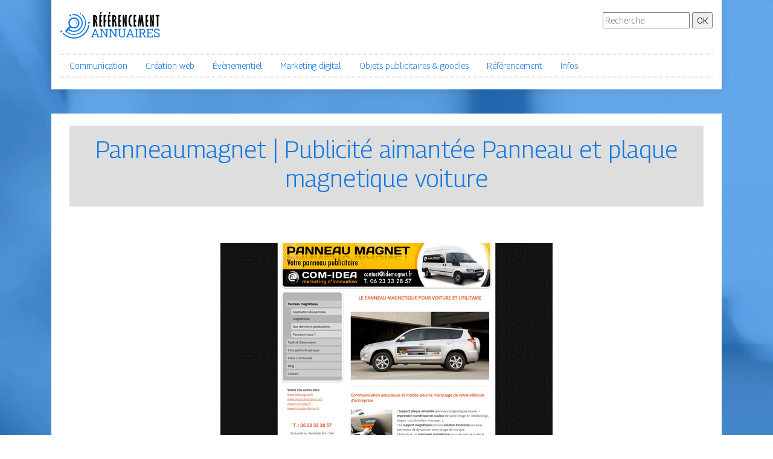

--- FILE ---
content_type: image/svg+xml
request_url: https://www.referencement-annuaires.info/wp-content/uploads/2022/11/logo.svg
body_size: 2678
content:
<?xml version="1.0" encoding="utf-8"?>
<!-- Generator: Adobe Illustrator 24.1.0, SVG Export Plug-In . SVG Version: 6.00 Build 0)  -->
<svg version="1.1" id="Layer_1" xmlns="http://www.w3.org/2000/svg" xmlns:xlink="http://www.w3.org/1999/xlink" x="0px" y="0px"
	 width="165.3px" height="44.1px" viewBox="0 0 165.3 44.1" style="enable-background:new 0 0 165.3 44.1;" xml:space="preserve">
<style type="text/css">
	.st0{fill:#1379E1;}
</style>
<g>
	<g>
		<path d="M54.5,4.7h1.4c1.6,0,2.9,0.5,3.8,1.4c0.9,0.9,1.4,2.3,1.4,3.9c0,1-0.2,1.8-0.6,2.5c-0.3,0.5-0.7,1-1.2,1.5
			c0.4,0.4,0.7,0.9,0.9,1.3c0.4,0.8,0.7,1.9,0.9,3.2c0.2,1.3,0.4,3.1,0.6,5.4h-2.6c-0.1-2.9-0.4-5-0.8-6.3c-0.3-1-0.7-1.7-1.2-2.1
			V24h-2.6V4.7z M57.3,7.5V13c0.4-0.2,0.7-0.5,1-1c0.2-0.5,0.4-1.1,0.4-1.8c0-0.7-0.1-1.3-0.4-1.8C58.1,8,57.7,7.6,57.3,7.5z"/>
		<path d="M64.5,4.7H69v2.6h-1.8v6.1H69v2.5h-1.8v5.6H69V24h-4.4V4.7z M66.5,0h2.3L67,3.6h-1.4L66.5,0z"/>
		<path d="M71.8,4.7h4.4v2.5h-1.8v6.1h1.8v2.5h-1.8V24h-2.6V4.7z"/>
		<path d="M79,4.7h4.4v2.6h-1.8v6.1h1.8v2.5h-1.8v5.6h1.8V24H79V4.7z M81,0h2.3l-1.8,3.6h-1.4L81,0z"/>
		<path d="M86.3,4.7h1.4c1.6,0,2.9,0.5,3.8,1.4c0.9,0.9,1.4,2.3,1.4,3.9c0,1-0.2,1.8-0.6,2.5c-0.3,0.5-0.7,1-1.2,1.5
			c0.4,0.4,0.7,0.9,0.9,1.3c0.4,0.8,0.7,1.9,0.9,3.2c0.2,1.3,0.4,3.1,0.6,5.4h-2.6c-0.1-2.9-0.4-5-0.8-6.3c-0.3-1-0.7-1.7-1.2-2.1
			V24h-2.6V4.7z M89.1,7.5V13c0.4-0.2,0.7-0.5,1-1c0.2-0.5,0.4-1.1,0.4-1.8c0-0.7-0.1-1.3-0.4-1.8C89.8,8,89.5,7.6,89.1,7.5z"/>
		<path d="M96.3,4.7h4.4v2.6h-1.8v6.1h1.8v2.5h-1.8v5.6h1.8V24h-4.4V4.7z"/>
		<path d="M103.6,4.7h2.4l1.6,10.1h0.2l-0.3-10.1h2.6V24h-2.3L106,13.3h-0.1l0.3,10.7h-2.6V4.7z"/>
		<path d="M118.7,23.7c-0.3,0.3-0.7,0.4-1.2,0.4c-1.3,0-2.4-0.9-3.2-2.6c-0.8-1.7-1.2-4.2-1.2-7.3c0-3.5,0.6-6.2,1.8-8
			c0.8-1.2,1.6-1.7,2.6-1.7c0.4,0,0.9,0.1,1.3,0.4v2.5c-0.3-0.1-0.5-0.2-0.8-0.2c-0.5,0-0.9,0.3-1.2,0.9c-0.6,1-0.9,3-0.9,5.9
			c0,3,0.2,5,0.6,6s0.9,1.5,1.6,1.5c0.2,0,0.5-0.1,0.7-0.2V23.7z"/>
		<path d="M121.6,4.7h4.4v2.6h-1.8v6.1h1.8v2.5h-1.8v5.6h1.8V24h-4.4V4.7z"/>
		<path d="M130.7,4.7h2.1l0.8,10.7l1-10.7h2.1l1.9,19.3H136l-0.6-9.4L134,24h-0.9l-1.3-9.4l-0.7,9.4h-2.5L130.7,4.7z"/>
		<path d="M141.6,4.7h4.4v2.6h-1.8v6.1h1.8v2.5h-1.8v5.6h1.8V24h-4.4V4.7z"/>
		<path d="M148.9,4.7h2.4l1.6,10.1h0.2l-0.3-10.1h2.6V24h-2.3l-1.8-10.7h-0.1l0.3,10.7h-2.6V4.7z"/>
		<path d="M158.3,4.7h6.3v2.5h-1.8V24h-2.6V7.2h-1.8V4.7z"/>
	</g>
</g>
<g>
	<path class="st0" d="M51.3,41.9v-1.2l1-0.1l4.9-12.7h1.6l4.8,12.7l1,0.1v1.2h-4v-1.2l1.1-0.2l-0.9-2.6h-5.6l-1,2.6l1.1,0.2v1.2
		H51.3z M55.8,36.3h4.5l-2.1-5.7L58,30.3H58l-0.1,0.3L55.8,36.3z"/>
	<path class="st0" d="M65.8,41.9v-1.2l1.6-0.3V29.4l-1.6-0.3v-1.2h1.6h1.9l6.9,11l0.1,0v-9.4l-1.7-0.3v-1.2H78h1.6v1.2L78,29.4v12.6
		h-1.7l-7.1-11l-0.1,0v9.5l1.7,0.3v1.2H65.8z"/>
	<path class="st0" d="M80.8,41.9v-1.2l1.6-0.3V29.4l-1.6-0.3v-1.2h1.6h1.9l6.9,11l0.1,0v-9.4l-1.7-0.3v-1.2H93h1.6v1.2L93,29.4v12.6
		h-1.7l-7.1-11l-0.1,0v9.5l1.7,0.3v1.2H80.8z"/>
	<path class="st0" d="M102.2,42.1c-1,0-1.8-0.2-2.6-0.6c-0.8-0.4-1.4-0.9-1.8-1.6c-0.4-0.7-0.7-1.5-0.7-2.5v-8l-1.6-0.3v-1.2h5.1
		v1.2l-1.6,0.3v8c0,0.7,0.1,1.3,0.4,1.8c0.3,0.5,0.6,0.8,1.1,1.1c0.5,0.2,1,0.4,1.7,0.4c0.6,0,1.2-0.1,1.7-0.4
		c0.5-0.2,0.9-0.6,1.1-1.1c0.3-0.5,0.4-1.1,0.4-1.8v-8l-1.6-0.3v-1.2h5v1.2l-1.6,0.3v8c0,1-0.2,1.9-0.6,2.6c-0.4,0.7-1,1.2-1.8,1.6
		S103.3,42.1,102.2,42.1z"/>
	<path class="st0" d="M109.3,41.9v-1.2l1-0.1l4.9-12.7h1.6l4.8,12.7l1,0.1v1.2h-4v-1.2l1.1-0.2l-0.9-2.6h-5.6l-1,2.6l1.1,0.2v1.2
		H109.3z M113.9,36.3h4.5l-2.1-5.7l-0.1-0.3h-0.1l-0.1,0.3L113.9,36.3z"/>
	<path class="st0" d="M123.9,41.9v-1.2l1.6-0.3V29.4l-1.6-0.3v-1.2h5v1.2l-1.6,0.3v11.1l1.6,0.3v1.2H123.9z"/>
	<path class="st0" d="M130.1,41.9v-1.2l1.6-0.3V29.4l-1.6-0.3v-1.2h6.3c1,0,1.9,0.2,2.6,0.5c0.7,0.3,1.2,0.7,1.6,1.3
		c0.4,0.6,0.6,1.3,0.6,2.1c0,0.8-0.2,1.5-0.5,2.1c-0.4,0.6-0.9,1-1.5,1.3c-0.7,0.3-1.4,0.4-2.3,0.5l-3.1,0.1v4.8l1.6,0.3v1.2H130.1z
		 M133.5,34.1h2.6c1.1,0,1.8-0.2,2.3-0.6c0.5-0.4,0.7-1,0.7-1.8c0-0.7-0.2-1.3-0.7-1.8c-0.5-0.4-1.2-0.6-2.2-0.6h-2.8V34.1z
		 M139.4,41.9l-3.1-7l1.9,0l2.6,5.6l1,0.2v1.2H139.4z"/>
	<path class="st0" d="M143.1,41.9v-1.2l1.6-0.3V29.4l-1.6-0.3v-1.2h10.4v3.4h-1.5l-0.2-1.9h-5.2v4.6h5.2v1.5h-5.2v5.1h5.5l0.2-1.9
		h1.5v3.4H143.1z"/>
	<path class="st0" d="M160.3,42.1c-0.9,0-1.7-0.1-2.5-0.4c-0.8-0.3-1.5-0.6-2.3-1.2v-3h1.5l0.3,2.2c0.4,0.3,0.9,0.5,1.4,0.6
		c0.5,0.1,1,0.2,1.6,0.2c0.6,0,1.2-0.1,1.6-0.3c0.4-0.2,0.8-0.5,1-0.8c0.2-0.3,0.4-0.8,0.4-1.2c0-0.4-0.1-0.8-0.3-1.1
		c-0.2-0.3-0.5-0.6-1-0.9c-0.5-0.2-1.1-0.5-1.9-0.7c-1-0.2-1.8-0.5-2.4-0.9c-0.7-0.4-1.2-0.8-1.5-1.4c-0.3-0.5-0.5-1.2-0.5-1.8
		c0-0.7,0.2-1.4,0.6-2c0.4-0.6,0.9-1,1.6-1.4c0.7-0.3,1.5-0.5,2.4-0.5c1,0,1.9,0.1,2.6,0.4c0.8,0.3,1.4,0.7,1.9,1.1V32h-1.5l-0.3-2
		c-0.3-0.2-0.7-0.4-1.1-0.6c-0.4-0.2-1-0.2-1.6-0.2c-0.5,0-1,0.1-1.4,0.3c-0.4,0.2-0.7,0.5-1,0.8c-0.2,0.3-0.3,0.7-0.3,1.2
		c0,0.4,0.1,0.8,0.3,1.1c0.2,0.3,0.6,0.6,1,0.8s1.1,0.4,1.9,0.6c1.5,0.4,2.6,0.9,3.4,1.6c0.8,0.7,1.1,1.6,1.1,2.7
		c0,0.8-0.2,1.4-0.6,2c-0.4,0.6-1,1-1.7,1.4C162.2,42,161.3,42.1,160.3,42.1z"/>
</g>
<g>
	<g>
		<path class="st0" d="M29,24.6c0.9-0.9,1.6-1.9,2-3.1c0.5-1.1,0.7-2.3,0.7-3.5c0-1.2-0.2-2.4-0.7-3.5c-0.5-1.1-1.1-2.2-2-3
			c-0.9-0.9-1.9-1.6-3.1-2c-1.1-0.4-2.3-0.7-3.5-0.6c-1.2,0-2.4,0.2-3.5,0.7c-1.2,0.5-2.2,1.2-3.1,2.1c-1.7,1.7-2.7,4.1-2.6,6.5
			c0,1.2,0.2,2.3,0.7,3.4c0.5,1.1,1.2,2.1,2,3c0.9,0.9,1.9,1.6,3,2c1.1,0.5,2.3,0.7,3.5,0.7C24.9,27.4,27.2,26.4,29,24.6L29,24.6z
			 M17.5,13.3c0.7-0.7,1.5-1.2,2.3-1.6c0.9-0.3,1.8-0.5,2.7-0.5c0.9,0,1.8,0.2,2.6,0.5c0.9,0.3,1.6,0.8,2.3,1.5
			c0.7,0.7,1.2,1.4,1.5,2.3c0.3,0.9,0.5,1.7,0.5,2.6c0,1.9-0.7,3.7-2,5c-1.3,1.3-3.1,2-5,2c-0.9,0-1.8-0.2-2.6-0.5
			c-0.8-0.4-1.6-0.9-2.3-1.6c-1.3-1.3-2.1-3-2.1-4.8C15.4,16.3,16.2,14.6,17.5,13.3L17.5,13.3z"/>
		<path class="st0" d="M46.2,21.9L46.2,21.9c-0.8,4.8-3,9.4-6.7,13.1c-4.7,4.7-10.8,7-17,7c-6.1,0-12.3-2.3-17-7l0,0
			c-0.4-0.4-1-0.4-1.4,0c-0.4,0.4-0.4,1,0,1.4c0,0,0,0,0,0c5.1,5.1,11.7,7.6,18.4,7.6c6.6,0,13.3-2.5,18.4-7.6c4-4,6.4-9,7.3-14.2
			c0,0,0,0,0-0.1c0,0,0-0.1,0-0.1c0-0.3-0.1-0.5-0.3-0.7c-0.4-0.4-1-0.4-1.4,0C46.3,21.6,46.2,21.7,46.2,21.9L46.2,21.9z"/>
		<path class="st0" d="M22.5,37.9c5.3,0,10.3-2.1,14-5.8c3.7-3.7,5.8-8.7,5.8-14c0-5.3-2.1-10.3-5.8-14L36.4,4
			c-0.1-0.1-0.3-0.2-0.4-0.2c-0.2,0-0.3,0.1-0.4,0.2c-0.2,0.2-0.2,0.6,0,0.9l0,0c3.5,3.5,5.4,8.2,5.4,13.2c0,4.9-1.9,9.6-5.4,13.1
			c-3.5,3.5-8.1,5.4-13.1,5.4h-0.1c-4.9,0-9.5-1.9-13-5.3c0,0,0-0.1-0.1-0.1c0,0,0,0,0,0C9.2,31.1,9.1,31,8.9,31
			c-0.2,0-0.3,0.1-0.5,0.2c-0.1,0.1-0.2,0.3-0.2,0.4c0,0.2,0.1,0.3,0.2,0.4C12.2,35.8,17.2,37.9,22.5,37.9L22.5,37.9z"/>
		<path class="st0" d="M22.5,37.7c5.3,0,10.2-2,13.9-5.7c3.7-3.7,5.7-8.6,5.7-13.9c0-5.3-2-10.2-5.7-13.9l-0.1-0.1
			C36.2,4,36.1,4,36,4c-0.1,0-0.3,0-0.3,0.1c-0.2,0.2-0.2,0.5,0,0.7l0,0c3.5,3.5,5.5,8.2,5.5,13.2c0,5-1.9,9.7-5.5,13.2
			c-3.5,3.5-8.2,5.5-13.1,5.5h-0.1c-4.9,0-9.6-1.9-13.1-5.4c0,0-0.1-0.1-0.1-0.1c-0.1-0.1-0.2-0.1-0.3-0.1c-0.1,0-0.3,0.1-0.4,0.2
			c-0.2,0.2-0.2,0.5,0,0.7C12.3,35.7,17.2,37.7,22.5,37.7L22.5,37.7z"/>
		<path class="st0" d="M20.2,3.6c-0.4,0.4-0.4,1,0,1.4c0.3,0.3,0.6,0.3,0.9,0.3c0.5,0,0.9-0.1,1.3-0.1c3.3,0,6.6,1.3,9.1,3.8
			c2.5,2.5,3.8,5.8,3.8,9.1c0,3.3-1.3,6.6-3.8,9.1c-2.5,2.5-5.8,3.8-9.1,3.8c-3.3,0-6.6-1.3-9.1-3.8c0,0,0,0-0.1,0
			c-0.4-0.4-1-0.3-1.4,0c-0.4,0.4-0.4,1,0,1.4c0,0,0,0,0,0c2.9,2.9,6.7,4.4,10.5,4.4c3.8,0,7.6-1.5,10.5-4.4
			c2.9-2.9,4.3-6.7,4.4-10.5c0-3.8-1.5-7.6-4.4-10.5c-2.9-2.9-6.7-4.4-10.5-4.4c-0.6,0-1.1,0-1.7,0.1l0,0l0,0l0,0l-0.1,0l0,0
			C20.5,3.4,20.3,3.5,20.2,3.6L20.2,3.6z"/>
		<path class="st0" d="M10.1,33.4c0.1,0,0.2-0.1,0.3-0.2l7-7.9c0.2-0.2,0.2-0.5,0-0.7l-1.7-1.5c-0.1-0.1-0.2-0.1-0.3-0.1
			c0,0,0,0,0,0c-0.1,0-0.2,0.1-0.3,0.2l-6.8,7.7C7.9,31.2,8,31.7,8.3,32l1.5,1.3C9.9,33.4,10,33.4,10.1,33.4
			C10.1,33.4,10.1,33.4,10.1,33.4z"/>
		<path class="st0" d="M23.8,13.3c0.1,0,0.1,0,0.2,0l0,0l0,0l0,0c0.2,0.1,0.3,0.1,0.5,0.2c0.2,0.1,0.4,0.2,0.5,0.3l0,0c0,0,0,0,0,0
			c0.1,0.1,0.2,0.1,0.3,0.2c0,0,0.1,0.1,0.1,0.1c0.1,0.1,0.1,0.1,0.2,0.2c0.6,0.5,1,1.2,1.3,1.9c0.4,1.1,0.4,2.4-0.2,3.6
			c0,0,0,0,0,0c-0.1,0.2-0.3,0.2-0.4,0.1c-0.1-0.1-0.2-0.2-0.2-0.4c0,0,0,0,0,0c0.2-0.4,0.3-0.8,0.4-1.2l0,0c0.1-0.6,0-1.2-0.2-1.8
			c0-0.1-0.1-0.2-0.1-0.3c0,0,0-0.1,0-0.1c0-0.1-0.1-0.2-0.2-0.3c-0.1-0.1-0.1-0.2-0.2-0.3c-0.1-0.1-0.1-0.1-0.2-0.2
			c-0.1-0.1-0.2-0.2-0.3-0.3c0,0-0.1-0.1-0.1-0.1c-0.1-0.1-0.3-0.2-0.4-0.3c-0.2-0.1-0.4-0.2-0.6-0.3C24.1,14,24,14,23.9,13.9
			c-0.1,0-0.2-0.1-0.2-0.2C23.6,13.6,23.7,13.4,23.8,13.3z"/>
	</g>
	<path class="st0" d="M45.9,17.7c0,0.9,0.7,1.6,1.6,1.6c0.9,0,1.6-0.7,1.6-1.6s-0.7-1.6-1.6-1.6C46.6,16.1,45.9,16.8,45.9,17.7z"/>
	<circle class="st0" cx="1.6" cy="32.3" r="1.6"/>
	<circle class="st0" cx="16.5" cy="5.6" r="1.6"/>
	<circle class="st0" cx="33.2" cy="2.4" r="1.1"/>
</g>
</svg>
